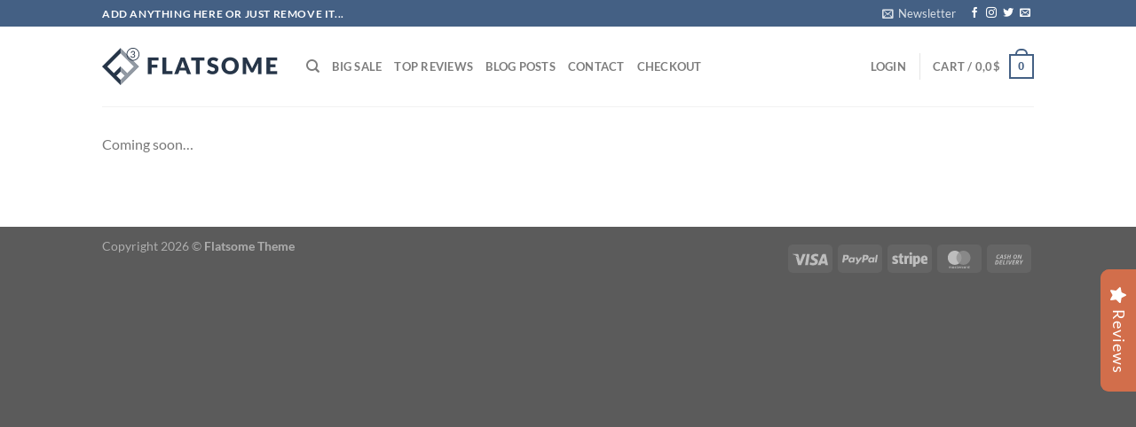

--- FILE ---
content_type: text/css
request_url: https://ryviushop.com/wp-content/plugins/ryviu/assets/css/local-ryviu.css?ver=3.1.26
body_size: -271
content:
ryviu-widget {
    min-width: 100%;
    float: left;
    min-height: 10px;
}

.lt-block-reviews {
    max-width: 1200px;
    margin: 0 auto;
    float: none;
    padding: 0 15px;
}

.review-widget,
.ryviu-collection {
    margin-bottom: 10px;
}

.r-show-avg .trw-avg {
    display: inline-flex !important;
}

.r--rm-ware #show-modal-wp,
.r--rm-ware .Ryviu-Empty-Des,
.r--rm-ware .Ryviu-Empty-Button{
    display: none !important;
}